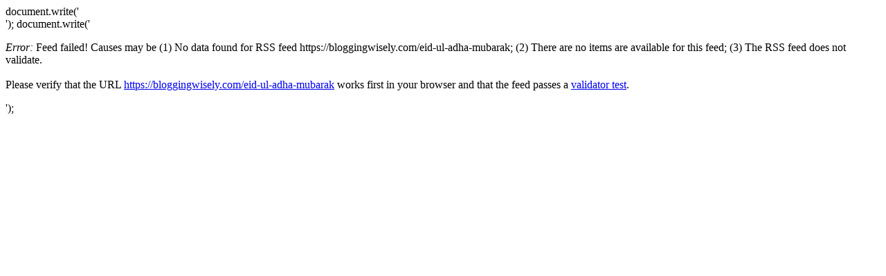

--- FILE ---
content_type: text/html; charset=UTF-8
request_url: https://www.noda-salon.com/feed2js/feed2js.php?src=https://bloggingwisely.com/eid-ul-adha-mubarak
body_size: 283
content:
document.write('<div class="rss-box">');
document.write('<p class="rss-item"><em>Error:</em> Feed failed! Causes may be (1) No data  found for RSS feed https://bloggingwisely.com/eid-ul-adha-mubarak; (2) There are no items are available for this feed; (3) The RSS feed does not validate.<br /><br /> Please verify that the URL <a href="https://bloggingwisely.com/eid-ul-adha-mubarak">https://bloggingwisely.com/eid-ul-adha-mubarak</a> works first in your browser and that the feed passes a <a href="http://feedvalidator.org/check.cgi?url=https%3A%2F%2Fbloggingwisely.com%2Feid-ul-adha-mubarak">validator test</a>.</p></div>');
